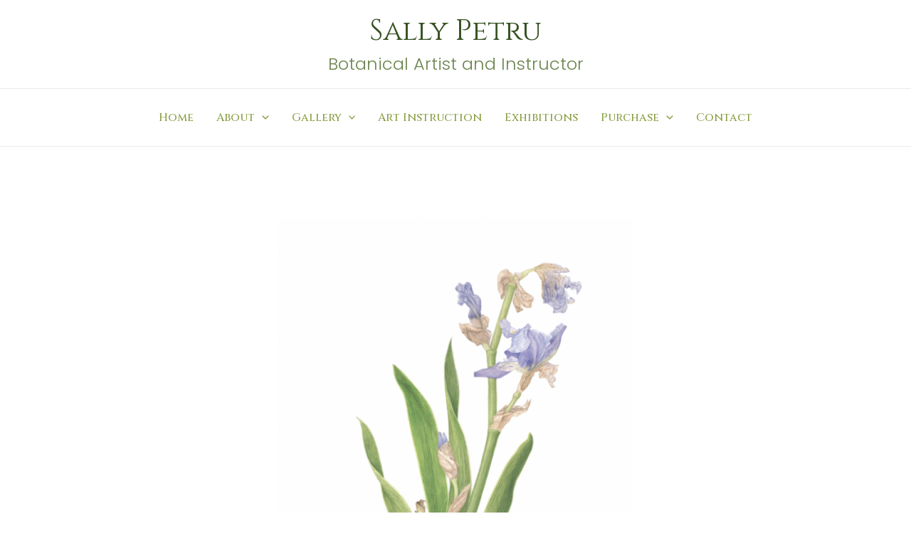

--- FILE ---
content_type: text/css
request_url: http://www.sallypetru.com/wordpress/wp-content/uploads/my_custom_css/my_style.css?1689706956
body_size: 231
content:
/******* Do not edit this file *******/
/*
My Custom CSS - by Salvatore Noschese
aka L'AltroWeb - https://laltroweb.it/
/*
Saved: Jul 18 2023 | 07:02:36 (pm)
/*
/******* Do not edit this file *******/

input.wpcf7-form-control.wpcf7-quiz {
    width: 200px;
}
 textarea.wpcf7-form-control.wpcf7-textarea {
    width: auto !important;
}